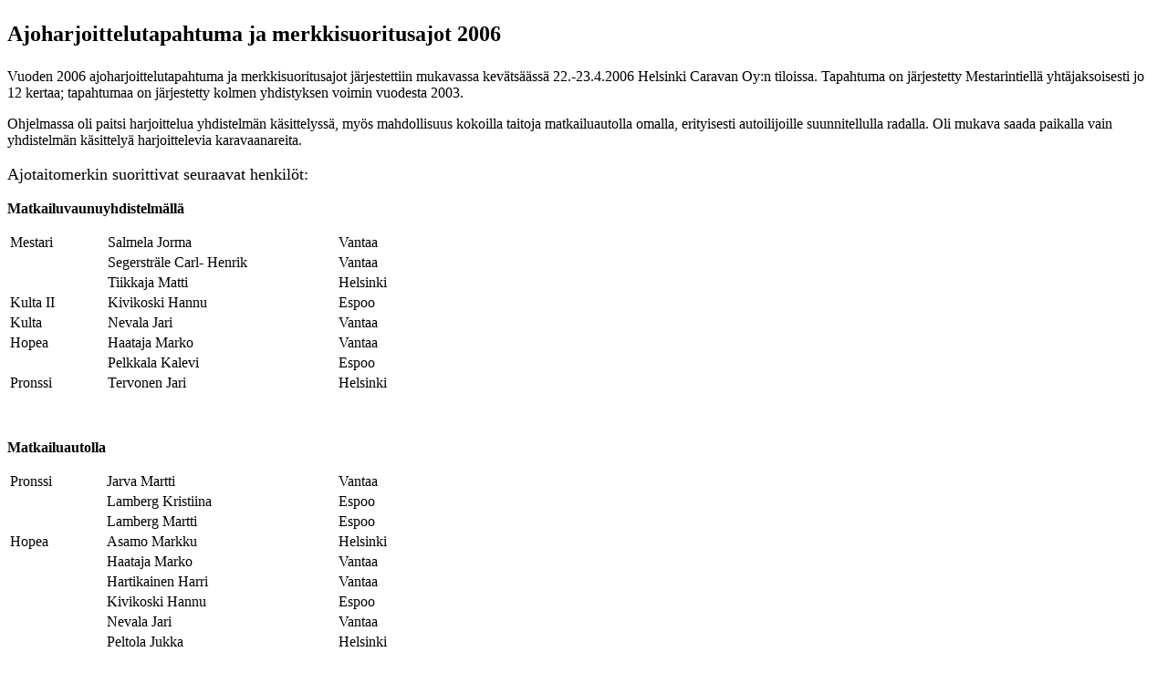

--- FILE ---
content_type: text/html
request_url: http://sf-caravanhelsinki.fi/pages/ajot06-4.htm
body_size: 3355
content:
<!DOCTYPE HTML PUBLIC "-//W3C//DTD HTML 4.01 Transitional//EN"
"http://www.w3.org/TR/html4/loose.dtd">
<html>
<head>
<meta http-equiv="Content-Type" content="text/html; charset=iso-8859-1">
<title>Ajotaito n&auml;kym&auml;</title>
<style type="text/css">
<!--
.style1 {font-size: x-large;
	font-weight: bold;
}
.style2 {font-size: large}
-->
</style>
</head>

<body>
<p class="style1">Ajoharjoittelutapahtuma ja merkkisuoritusajot 2006 </p>
<p> Vuoden 2006 ajoharjoittelutapahtuma ja merkkisuoritusajot j&auml;rjestettiin mukavassa kev&auml;ts&auml;&auml;ss&auml; 22.-23.4.2006 Helsinki Caravan Oy:n tiloissa. Tapahtuma on j&auml;rjestetty Mestarintiell&auml; yht&auml;jaksoisesti jo 12 kertaa; tapahtumaa on j&auml;rjestetty kolmen yhdistyksen voimin vuodesta 2003. </p>
<p> Ohjelmassa oli paitsi harjoittelua yhdistelm&auml;n k&auml;sittelyss&auml;, my&ouml;s mahdollisuus kokoilla taitoja matkailuautolla omalla, erityisesti autoilijoille suunnitellulla radalla. Oli mukava saada paikalla vain yhdistelm&auml;n k&auml;sittely&auml; harjoittelevia karavaanareita. </p>
<p class="style2"> Ajotaitomerkin suorittivat seuraavat henkil&ouml;t: </p>
<p><strong> Matkailuvaunuyhdistelm&auml;ll&auml; </strong></p>
<table width="540" border="0">
  <tr>
    <td width="102">Mestari</td>
    <td width="245">Salmela Jorma </td>
    <td width="171">Vantaa </td>
  </tr>
  <tr>
    <td>&nbsp;</td>
    <td>Segerstr&auml;le Carl- Henrik</td>
    <td>Vantaa </td>
  </tr>
  <tr>
    <td>&nbsp;</td>
    <td>Tiikkaja Matti</td>
    <td>Helsinki </td>
  </tr>
  <tr>
    <td>Kulta II</td>
    <td>Kivikoski Hannu </td>
    <td>Espoo </td>
  </tr>
  <tr>
    <td>Kulta</td>
    <td>Nevala Jari</td>
    <td>Vantaa </td>
  </tr>
  <tr>
    <td>Hopea</td>
    <td>Haataja Marko</td>
    <td>Vantaa </td>
  </tr>
  <tr>
    <td>&nbsp;</td>
    <td>Pelkkala Kalevi</td>
    <td>Espoo</td>
  </tr>
  <tr>
    <td>Pronssi</td>
    <td>Tervonen Jari</td>
    <td>Helsinki </td>
  </tr>
</table>
<p>&nbsp;</p>
<p><strong>Matkailuautolla </strong></p>
<table width="540" border="0">
  <tr>
    <td width="101">Pronssi</td>
    <td width="246">Jarva Martti </td>
    <td width="171">Vantaa </td>
  </tr>
  <tr>
    <td>&nbsp;</td>
    <td>Lamberg Kristiina</td>
    <td>Espoo</td>
  </tr>
  <tr>
    <td>&nbsp;</td>
    <td>Lamberg Martti</td>
    <td>Espoo </td>
  </tr>
  <tr>
    <td>Hopea</td>
    <td>Asamo Markku</td>
    <td>Helsinki </td>
  </tr>
  <tr>
    <td>&nbsp;</td>
    <td>Haataja Marko</td>
    <td>Vantaa </td>
  </tr>
  <tr>
    <td>&nbsp;</td>
    <td>Hartikainen Harri</td>
    <td>Vantaa </td>
  </tr>
  <tr>
    <td>&nbsp;</td>
    <td>Kivikoski Hannu</td>
    <td>Espoo</td>
  </tr>
  <tr>
    <td>&nbsp;</td>
    <td>Nevala Jari </td>
    <td>Vantaa </td>
  </tr>
  <tr>
    <td>&nbsp;</td>
    <td>Peltola Jukka</td>
    <td>Helsinki</td>
  </tr>
  <tr>
    <td>&nbsp;</td>
    <td>Tiikkaja Matti</td>
    <td>Helsinki</td>
  </tr>
  <tr>
    <td>Kulta</td>
    <td>Venemies Jorma</td>
    <td>Helsinki </td>
  </tr>
</table>
<p>&nbsp; </p>
<p>Kiitokset Helsinki Caravan Oy:lle sek&auml; yhdistysten toimihenkil&ouml;ille tapahtuman j&auml;rjest&auml;misest&auml;! </p>
<p> Armi Ylikorpi </p>
<p>&nbsp;</p>
</body>
</html>
